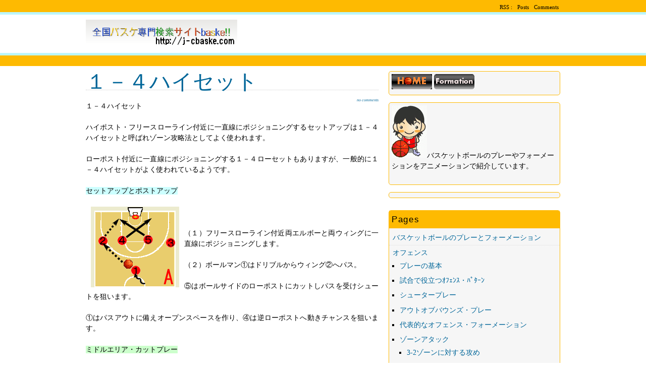

--- FILE ---
content_type: text/html; charset=UTF-8
request_url: https://j-cbaske.com/formation/offense/zoneattack/1-4highset
body_size: 7499
content:
<!DOCTYPE html>
<html lang="ja">
<head>
<title>
  １－４ハイセット&nbsp;|&nbsp;バスケットボールのフォーメーション</title>
<meta http-equiv="Content-Type" content="text/html; charset=UTF-8" />
<link rel="stylesheet" type="text/css" href="https://j-cbaske.com/formation/wp-content/themes/swift/style.css" media="screen" />  
<link rel="stylesheet" type="text/css" href="https://j-cbaske.com/formation/wp-content/uploads/swift_custom/custom-style.css" media="screen" />

<link rel="alternate" type="application/rss+xml" title="RSS 2.0" href="https://j-cbaske.com/formation/feed" />
<link rel="pingback" href="https://j-cbaske.com/formation/xmlrpc.php" />
<meta name='robots' content='max-image-preview:large' />
<link rel='dns-prefetch' href='//s.w.org' />
<link rel="alternate" type="application/rss+xml" title="バスケットボールのフォーメーション &raquo; フィード" href="https://j-cbaske.com/formation/feed" />
<link rel="alternate" type="application/rss+xml" title="バスケットボールのフォーメーション &raquo; コメントフィード" href="https://j-cbaske.com/formation/comments/feed" />
<link rel="alternate" type="application/rss+xml" title="バスケットボールのフォーメーション &raquo; １－４ハイセット のコメントのフィード" href="https://j-cbaske.com/formation/offense/zoneattack/1-4highset/feed" />
		<script type="text/javascript">
			window._wpemojiSettings = {"baseUrl":"https:\/\/s.w.org\/images\/core\/emoji\/13.1.0\/72x72\/","ext":".png","svgUrl":"https:\/\/s.w.org\/images\/core\/emoji\/13.1.0\/svg\/","svgExt":".svg","source":{"concatemoji":"https:\/\/j-cbaske.com\/formation\/wp-includes\/js\/wp-emoji-release.min.js?ver=5.8.12"}};
			!function(e,a,t){var n,r,o,i=a.createElement("canvas"),p=i.getContext&&i.getContext("2d");function s(e,t){var a=String.fromCharCode;p.clearRect(0,0,i.width,i.height),p.fillText(a.apply(this,e),0,0);e=i.toDataURL();return p.clearRect(0,0,i.width,i.height),p.fillText(a.apply(this,t),0,0),e===i.toDataURL()}function c(e){var t=a.createElement("script");t.src=e,t.defer=t.type="text/javascript",a.getElementsByTagName("head")[0].appendChild(t)}for(o=Array("flag","emoji"),t.supports={everything:!0,everythingExceptFlag:!0},r=0;r<o.length;r++)t.supports[o[r]]=function(e){if(!p||!p.fillText)return!1;switch(p.textBaseline="top",p.font="600 32px Arial",e){case"flag":return s([127987,65039,8205,9895,65039],[127987,65039,8203,9895,65039])?!1:!s([55356,56826,55356,56819],[55356,56826,8203,55356,56819])&&!s([55356,57332,56128,56423,56128,56418,56128,56421,56128,56430,56128,56423,56128,56447],[55356,57332,8203,56128,56423,8203,56128,56418,8203,56128,56421,8203,56128,56430,8203,56128,56423,8203,56128,56447]);case"emoji":return!s([10084,65039,8205,55357,56613],[10084,65039,8203,55357,56613])}return!1}(o[r]),t.supports.everything=t.supports.everything&&t.supports[o[r]],"flag"!==o[r]&&(t.supports.everythingExceptFlag=t.supports.everythingExceptFlag&&t.supports[o[r]]);t.supports.everythingExceptFlag=t.supports.everythingExceptFlag&&!t.supports.flag,t.DOMReady=!1,t.readyCallback=function(){t.DOMReady=!0},t.supports.everything||(n=function(){t.readyCallback()},a.addEventListener?(a.addEventListener("DOMContentLoaded",n,!1),e.addEventListener("load",n,!1)):(e.attachEvent("onload",n),a.attachEvent("onreadystatechange",function(){"complete"===a.readyState&&t.readyCallback()})),(n=t.source||{}).concatemoji?c(n.concatemoji):n.wpemoji&&n.twemoji&&(c(n.twemoji),c(n.wpemoji)))}(window,document,window._wpemojiSettings);
		</script>
		<style type="text/css">
img.wp-smiley,
img.emoji {
	display: inline !important;
	border: none !important;
	box-shadow: none !important;
	height: 1em !important;
	width: 1em !important;
	margin: 0 .07em !important;
	vertical-align: -0.1em !important;
	background: none !important;
	padding: 0 !important;
}
</style>
	<link rel='stylesheet' id='wp-block-library-css'  href='https://j-cbaske.com/formation/wp-includes/css/dist/block-library/style.min.css?ver=5.8.12' type='text/css' media='all' />
<script type='text/javascript' src='https://j-cbaske.com/formation/wp-includes/js/jquery/jquery.min.js?ver=3.6.0' id='jquery-core-js'></script>
<script type='text/javascript' src='https://j-cbaske.com/formation/wp-includes/js/jquery/jquery-migrate.min.js?ver=3.3.2' id='jquery-migrate-js'></script>
<link rel="https://api.w.org/" href="https://j-cbaske.com/formation/wp-json/" /><link rel="alternate" type="application/json" href="https://j-cbaske.com/formation/wp-json/wp/v2/pages/197" /><link rel="EditURI" type="application/rsd+xml" title="RSD" href="https://j-cbaske.com/formation/xmlrpc.php?rsd" />
<link rel="wlwmanifest" type="application/wlwmanifest+xml" href="https://j-cbaske.com/formation/wp-includes/wlwmanifest.xml" /> 
<link rel="canonical" href="https://j-cbaske.com/formation/offense/zoneattack/1-4highset" />
<link rel='shortlink' href='https://j-cbaske.com/formation/?p=197' />
<link rel="alternate" type="application/json+oembed" href="https://j-cbaske.com/formation/wp-json/oembed/1.0/embed?url=https%3A%2F%2Fj-cbaske.com%2Fformation%2Foffense%2Fzoneattack%2F1-4highset" />
<link rel="alternate" type="text/xml+oembed" href="https://j-cbaske.com/formation/wp-json/oembed/1.0/embed?url=https%3A%2F%2Fj-cbaske.com%2Fformation%2Foffense%2Fzoneattack%2F1-4highset&#038;format=xml" />
<script language="javascript" type="text/javascript" src="https://j-cbaske.com/formation/wp-content/uploads/swift_custom/swift-js-functions.js"></script>

<meta name="google-site-verification" content="h1dnLeTW9X82fxnIegAN0JxSaczJXpfMpj0NC_wj1os" /></head>
<body class="page-template-default page page-id-197 page-child parent-pageid-167">
<div id="top"></div>
<div id="nav1-container" class="clearfix">
	<div id="nav1" class="grid_960">
    <div class="navigation top"><ul>
<li class="page_item page-item-8 page_item_has_children current_page_ancestor"><a href="https://j-cbaske.com/formation/offense">オフェンス</a>
<ul class='children'>
	<li class="page_item page-item-139 page_item_has_children"><a href="https://j-cbaske.com/formation/offense/outofboundsplay">アウトオブバウンズ・プレー</a>
	<ul class='children'>
		<li class="page_item page-item-142 page_item_has_children"><a href="https://j-cbaske.com/formation/offense/outofboundsplay/baselineoutofboundsplay">ベースラインアウトオブバウンズプレー</a>
		<ul class='children'>
			<li class="page_item page-item-145"><a href="https://j-cbaske.com/formation/offense/outofboundsplay/baselineoutofboundsplay/2to3secondsbeforeplay">２～３秒前プレー</a></li>
			<li class="page_item page-item-148"><a href="https://j-cbaske.com/formation/offense/outofboundsplay/baselineoutofboundsplay/5secbeforeplay">５秒前プレー</a></li>
		</ul>
</li>
	</ul>
</li>
	<li class="page_item page-item-39 page_item_has_children"><a href="https://j-cbaske.com/formation/offense/shooterplay">シュータープレー</a>
	<ul class='children'>
		<li class="page_item page-item-112"><a href="https://j-cbaske.com/formation/offense/shooterplay/112-2">アウト・サイド・ポストマン・スタック・シューター・プレー</a></li>
		<li class="page_item page-item-134"><a href="https://j-cbaske.com/formation/offense/shooterplay/guardshooterplay">ガード・シューター・プレー</a></li>
		<li class="page_item page-item-124"><a href="https://j-cbaske.com/formation/offense/shooterplay/shooterplayandoption">シューター・プレーとオプションプレー</a></li>
		<li class="page_item page-item-129"><a href="https://j-cbaske.com/formation/offense/shooterplay/twomenshooterplay">ツーメン・シューター・プレー</a></li>
		<li class="page_item page-item-118"><a href="https://j-cbaske.com/formation/offense/shooterplay/lowpoststackshooterplay">ローポスト・スタック・シューター・プレー</a></li>
	</ul>
</li>
	<li class="page_item page-item-167 page_item_has_children current_page_ancestor current_page_parent"><a href="https://j-cbaske.com/formation/offense/zoneattack">ゾーンアタック</a>
	<ul class='children'>
		<li class="page_item page-item-200"><a href="https://j-cbaske.com/formation/offense/zoneattack/1-3-1zone">1-3-1ゾーンディフェンスに対する攻め</a></li>
		<li class="page_item page-item-186 page_item_has_children"><a href="https://j-cbaske.com/formation/offense/zoneattack/3-2zone">3-2ゾーンに対する攻め</a>
		<ul class='children'>
			<li class="page_item page-item-188"><a href="https://j-cbaske.com/formation/offense/zoneattack/3-2zone/3-2zone_shooterplay_1">3-2ゾーンに対するシュータープレー　その１</a></li>
		</ul>
</li>
		<li class="page_item page-item-194"><a href="https://j-cbaske.com/formation/offense/zoneattack/basic">ゾーン攻略の基本</a></li>
		<li class="page_item page-item-197 current_page_item"><a href="https://j-cbaske.com/formation/offense/zoneattack/1-4highset" aria-current="page">１－４ハイセット</a></li>
	</ul>
</li>
	<li class="page_item page-item-19 page_item_has_children"><a href="https://j-cbaske.com/formation/offense/19-2">プレーの基本</a>
	<ul class='children'>
		<li class="page_item page-item-33"><a href="https://j-cbaske.com/formation/offense/19-2/screen">スクリーン</a></li>
		<li class="page_item page-item-26"><a href="https://j-cbaske.com/formation/offense/19-2/meet">ボールのもらい方</a></li>
	</ul>
</li>
	<li class="page_item page-item-156 page_item_has_children"><a href="https://j-cbaske.com/formation/offense/famousoffenseformation">代表的なオフェンス・フォーメーション</a>
	<ul class='children'>
		<li class="page_item page-item-160"><a href="https://j-cbaske.com/formation/offense/famousoffenseformation/uclacut">UCLAカット</a></li>
		<li class="page_item page-item-164"><a href="https://j-cbaske.com/formation/offense/famousoffenseformation/triangleoffense">トライアングル・オフェンス</a></li>
	</ul>
</li>
	<li class="page_item page-item-37 page_item_has_children"><a href="https://j-cbaske.com/formation/offense/offense-patterns">試合で役立つｵﾌｪﾝｽ・ﾊﾟﾀｰﾝ</a>
	<ul class='children'>
		<li class="page_item page-item-44 page_item_has_children"><a href="https://j-cbaske.com/formation/offense/offense-patterns/pressure-release-play">プレッシャーリリースプレー</a>
		<ul class='children'>
			<li class="page_item page-item-60"><a href="https://j-cbaske.com/formation/offense/offense-patterns/pressure-release-play/wingmanpostmanpressurereleaseplay">ウィングマン/ポストマン・プレッシャー・リリース・プレー</a></li>
			<li class="page_item page-item-58"><a href="https://j-cbaske.com/formation/offense/offense-patterns/pressure-release-play/guardpressurereleaseplay">ガードプレッシャーリリースプレー</a></li>
			<li class="page_item page-item-47"><a href="https://j-cbaske.com/formation/offense/offense-patterns/pressure-release-play/release_early">プレッシャーリリースプレーからのアーリーオフェンス</a></li>
		</ul>
</li>
		<li class="page_item page-item-59 page_item_has_children"><a href="https://j-cbaske.com/formation/offense/offense-patterns/regular_pattern_play">レギュラー・パターン・プレー</a>
		<ul class='children'>
			<li class="page_item page-item-72"><a href="https://j-cbaske.com/formation/offense/offense-patterns/regular_pattern_play/wizardpatternplay">ウィザード・パターン・プレー</a></li>
			<li class="page_item page-item-68"><a href="https://j-cbaske.com/formation/offense/offense-patterns/regular_pattern_play/alloutfreeoffense">オールアウト・フリージング・オフェンス</a></li>
			<li class="page_item page-item-66"><a href="https://j-cbaske.com/formation/offense/offense-patterns/regular_pattern_play/cuttingplay_shooterplay">カッティング・プレーとシュータープレー</a></li>
			<li class="page_item page-item-62"><a href="https://j-cbaske.com/formation/offense/offense-patterns/regular_pattern_play/screenthescreenerpatternplay">スクリーン・ザ・スクリーナー・パターン・プレー</a></li>
			<li class="page_item page-item-70"><a href="https://j-cbaske.com/formation/offense/offense-patterns/regular_pattern_play/hipoststackshooterplay">ハイポスト・スタック・シューター・プレー</a></li>
			<li class="page_item page-item-74"><a href="https://j-cbaske.com/formation/offense/offense-patterns/regular_pattern_play/flexacttionplay">フレックス・アクション・プレー</a></li>
			<li class="page_item page-item-64"><a href="https://j-cbaske.com/formation/offense/offense-patterns/regular_pattern_play/boxset_hilowpostplay">ボックスセットからのハイ＆ローポスト・プレー</a></li>
		</ul>
</li>
	</ul>
</li>
</ul>
</li>
<li class="page_item page-item-298"><a href="https://j-cbaske.com/formation/site_contents">サイトコンテンツ</a></li>
<li class="page_item page-item-10 page_item_has_children"><a href="https://j-cbaske.com/formation/defense">ディフェンス</a>
<ul class='children'>
	<li class="page_item page-item-207"><a href="https://j-cbaske.com/formation/defense/zonedefense">ゾーンディフェンスの基本</a></li>
	<li class="page_item page-item-213"><a href="https://j-cbaske.com/formation/defense/zonepressdefense">ゾーンプレス・ディフェンスの基本</a></li>
	<li class="page_item page-item-216"><a href="https://j-cbaske.com/formation/defense/matchup2-3zone">マッチアップ2-3ゾーン</a></li>
</ul>
</li>
<li class="page_item page-item-7"><a href="https://j-cbaske.com/formation/">バスケットボールのプレーとフォーメーション</a></li>
</ul></div>
         	 <ul id="rss-links">
         <li class="text">RSS :</li>
						<li class="first"><a href="https://j-cbaske.com/formation/feed">Posts</a></li>
						<li><a href="https://j-cbaske.com/formation/comments/feed">Comments</a></li>
								</ul>     </div>
</div><!--/nav1-container-->

<div id="header-container">
	<div id="header" class="grid_960 clearfix">
    	<div class="grid_16">
        
			            <div id="logo" class="alignleft">
                <!--<a href="https://j-cbaske.com/formation" title="バスケットボールのプレーやフォーメーションをアニメーションを使い紹介しています。">-->
                <a href="http://j-cbaske.com" title="バスケットボールのプレーやフォーメーションをアニメーションを使い紹介しています。">
                <img src="https://j-cbaske.com/logo.png" alt="バスケットボールのフォーメーション"  /></a>
            </div><!--/logo-->
            
                                  
                                    <div id="header-ad" class="alignright">
            <script type="text/javascript" src="http://rot5.a8.net/jsa/14451795b11e728f611929d41f3bc098/93dd4de5cddba2c733c65f233097f05a.js"></script>            </div><!--/header-ad"-->
                        
            <div class="clear"></div>
        
        </div>
    </div><!--/header-->
</div><!--/header-container-->


<div id="nav2-container" class="clearfix">
	<div id="nav2" class="grid_960">
         <div class="nav-search"><font color="#feba01">.</font></div>     </div>
</div><!--/nav1-container-->




<!--Contains content area and sidebar, closing div in footer.php-->
<div id="main-container" class="grid_960 clearfix">
<div id="right-container">
<div id="content" class="grid_10">
    <div id="post-197" class="post-197 page type-page status-publish hentry">
    	<!-- Display the Title as a link to the Post's permalink. -->
 		<h1 class="post-title"><a href="https://j-cbaske.com/formation/offense/zoneattack/1-4highset" rel="bookmark" title="Permanent Link to １－４ハイセット">１－４ハイセット</a></h1>
        
        <span class="post-meta alignright"><a href="https://j-cbaske.com/formation/offense/zoneattack/1-4highset#commentlist">no comments</a></span>
    	<span class="border"></span>
        
    	<div class="entry">
		<p><script type="text/javascript"><!--
google_ad_client = "pub-6993187794619952";
/* 468x60, バナー作成済み 10/02/25 */
google_ad_slot = "0928688842";
google_ad_width = 468;
google_ad_height = 60;
//-->
</script>
<script type="text/javascript"
src="http://pagead2.googlesyndication.com/pagead/show_ads.js">
</script>
<script type="text/javascript"><!--
google_ad_client = "ca-pub-6993187794619952";
/* リンクユニット468×15 */
google_ad_slot = "4719589069";
google_ad_width = 468;
google_ad_height = 15;
//-->
</script>
<script type="text/javascript"
src="http://pagead2.googlesyndication.com/pagead/show_ads.js">
</script></p>   		<p>１－４ハイセット</p>
<p>ハイポスト・フリースローライン付近に一直線にポジショニングするセットアップは１－４ハイセットと呼ばれゾーン攻略法としてよく使われます。</p>
<p>ローポスト付近に一直線にポジショニングする１－４ローセットもありますが、一般的に１－４ハイセットがよく使われているようです。</p>
<p><span style="background-color: #ccffff">セットアップとポストアップ</span></p>
<p>&nbsp;<img alt="1-4ハイセット　ゾーン攻略" align="left" src="/formationsozai/formationline/zoneattack/1-4highset/1-4highseta.png" /></p>
<p>（１）フリースローライン付近両エルボーと両ウィングに一直線にポジショニングします。</p>
<p>（２）ボールマン①はドリブルからウィング②へパス。</p>
<p>⑤はボールサイドのローポストにカットしパスを受けシュートを狙います。</p>
<p>①はパスアウトに備えオープンスペースを作り、④は逆ローポストへ動きチャンスを狙います。</p>
<p><span style="background-color: #ccffcc">ミドルエリア・カットプレー</span></p>
<p><img alt="1-4ハイセット　ゾーン攻略" align="left" src="/formationsozai/formationline/zoneattack/1-4highset/1-4highsetb.png" /></p>
<p>&nbsp;（１）⑤へパスが入らない場合には、ハイポストエリアに③がカッティングしてパスを受けシュートを狙います。</p>
<p>⑤とのハイ・ロープレーを狙うのも有効です。</p>
<p>（２）②はパスした後コーナーに動き、パスアウトからのシュートを狙います。</p>
<p>&nbsp;</p>
<p>&nbsp;</p>
<p><span style="background-color: #ffff99">オプション・プレー</span></p>
<p><img alt="1-4ハイセット　ゾーン攻略" align="left" src="/formationsozai/formationline/zoneattack/1-4highset/1-4highsetc.png" /></p>
<p>&nbsp;（１）⑤へのパスが入らない場合には、⑤は④にスクリーンを掛け、④は逆サイドのローポストでパスを受けシュートを狙います。</p>
<p>&nbsp;</p>
<p>&nbsp;</p>
<p>&nbsp;</p>
<p>&nbsp;</p>
<p>&nbsp;<a target="_blank" href="/formationsozai/formationanime/zoneattack/1-4highset/1-4highset.html"><img alt="１－４ハイセット　アニメ" align="left" src="/formationsozai/small/animesmall.gif" /></a></p>
<p>&larr;左の画像クリックでアニメーションを再生します。</p>
        <div class="clear"></div>
                
<script type="text/javascript"><!--
google_ad_client = "ca-pub-6993187794619952";
/* リンクユニット468×15 */
google_ad_slot = "4719589069";
google_ad_width = 468;
google_ad_height = 15;
//-->
</script>
<script type="text/javascript"
src="http://pagead2.googlesyndication.com/pagead/show_ads.js">
</script>
<br /><br />
<script type="text/javascript"><!--
google_ad_client = "pub-6993187794619952";
/* 336x280, 作成済み 11/09/08 */
google_ad_slot = "0328121873";
google_ad_width = 336;
google_ad_height = 280;
//-->
</script>
<script type="text/javascript"
src="http://pagead2.googlesyndication.com/pagead/show_ads.js">
</script> 		</div>
    </div>
    <!-- Calling comments template -->
    	
			<div id="comments">


	<p class="nocomments"></p>



</div><!-- #comments -->
	<!-- <rdf:RDF xmlns:rdf="http://www.w3.org/1999/02/22-rdf-syntax-ns#"
			xmlns:dc="http://purl.org/dc/elements/1.1/"
			xmlns:trackback="http://madskills.com/public/xml/rss/module/trackback/">
		<rdf:Description rdf:about="https://j-cbaske.com/formation/offense/zoneattack/1-4highset"
    dc:identifier="https://j-cbaske.com/formation/offense/zoneattack/1-4highset"
    dc:title="１－４ハイセット"
    trackback:ping="https://j-cbaske.com/formation/offense/zoneattack/1-4highset/trackback" />
</rdf:RDF> -->
    <!-- Stop The Loop (but note the "else:" - see next line). -->
 	</div><!--/content-->
</div><!--/right container-->
<div id="sb-container">
	<div class="wide-sidebar">
	<div id="text-5" class="block widget widget_text">			<div class="textwidget"><a href="/">
<Img Src="/sozai/bashpsozai/button/home.gif
" Border="0" title="バスケ専門検索サイトHOME"></a>
<a href="/formation">
<Img Src="/sozai/bashpsozai/button/formation.gif
" Border="0" title="バスケットボールのプレーとフォーメーションTOP"></a><br />
<div id="google_translate_element"></div><script>
function googleTranslateElementInit() {
  new google.translate.TranslateElement({
    pageLanguage: 'ja',
    layout: google.translate.TranslateElement.InlineLayout.HORIZONTAL
  }, 'google_translate_element');
}
</script><script src="//translate.google.com/translate_a/element.js?cb=googleTranslateElementInit"></script></div>
		</div><div id="text-3" class="block widget widget_text">			<div class="textwidget"><img src="/sozai/bassozai/childwithballfinal2.png" alt="バスケ キャラ画像">バスケットボールのプレーやフォーメーションをアニメーションで紹介しています。<br />
<br /></div>
		</div><div id="text-4" class="block widget widget_text">			<div class="textwidget"><center><script type="text/javascript"><!--
google_ad_client = "ca-pub-6993187794619952";
/* 背景グレー300×250 */
google_ad_slot = "5711901774";
google_ad_width = 300;
google_ad_height = 250;
//-->
</script>
<script type="text/javascript"
src="http://pagead2.googlesyndication.com/pagead/show_ads.js">
</script></center></div>
		</div>    </div> 

    <div id="sb1"></div>
    <div id="sb2"></div>
    
    <div class="clear"></div>
    <div class="wide-sidebar"><div id="flexipages-2" class="block widget widget_pages widget_flexipages flexipages_widget"><h4 class="widget-title">Pages</h4>
<ul>
	<li class="page_item page-item-7"><a href="https://j-cbaske.com/formation/" title="バスケットボールのプレーとフォーメーション">バスケットボールのプレーとフォーメーション</a></li>
	<li class="page_item page-item-8 current_page_ancestor"><a href="https://j-cbaske.com/formation/offense" title="オフェンス">オフェンス</a>	<ul class="children">
		<li class="page_item page-item-19"><a href="https://j-cbaske.com/formation/offense/19-2" title="プレーの基本">プレーの基本</a></li>
		<li class="page_item page-item-37"><a href="https://j-cbaske.com/formation/offense/offense-patterns" title="試合で役立つｵﾌｪﾝｽ・ﾊﾟﾀｰﾝ">試合で役立つｵﾌｪﾝｽ・ﾊﾟﾀｰﾝ</a></li>
		<li class="page_item page-item-39"><a href="https://j-cbaske.com/formation/offense/shooterplay" title="シュータープレー">シュータープレー</a></li>
		<li class="page_item page-item-139"><a href="https://j-cbaske.com/formation/offense/outofboundsplay" title="アウトオブバウンズ・プレー">アウトオブバウンズ・プレー</a></li>
		<li class="page_item page-item-156"><a href="https://j-cbaske.com/formation/offense/famousoffenseformation" title="代表的なオフェンス・フォーメーション">代表的なオフェンス・フォーメーション</a></li>
		<li class="page_item page-item-167 current_page_ancestor current_page_parent"><a href="https://j-cbaske.com/formation/offense/zoneattack" title="ゾーンアタック">ゾーンアタック</a>		<ul class="children">
			<li class="page_item page-item-186"><a href="https://j-cbaske.com/formation/offense/zoneattack/3-2zone" title="3-2ゾーンに対する攻め">3-2ゾーンに対する攻め</a></li>
			<li class="page_item page-item-194"><a href="https://j-cbaske.com/formation/offense/zoneattack/basic" title="ゾーン攻略の基本 ">ゾーン攻略の基本 </a></li>
			<li class="page_item page-item-197 current_page_item"><a href="https://j-cbaske.com/formation/offense/zoneattack/1-4highset" title="１－４ハイセット">１－４ハイセット</a></li>
			<li class="page_item page-item-200"><a href="https://j-cbaske.com/formation/offense/zoneattack/1-3-1zone" title="1-3-1ゾーンディフェンスに対する攻め">1-3-1ゾーンディフェンスに対する攻め</a></li>
		</ul></li>
	</ul></li>
	<li class="page_item page-item-10"><a href="https://j-cbaske.com/formation/defense" title="ディフェンス">ディフェンス</a></li>
</ul></div><div id="nav_menu-3" class="block widget widget_nav_menu"><h4 class="widget-title">サイトコンテンツ</h4><div class="menu-%e3%82%b5%e3%82%a4%e3%83%88%e3%82%b3%e3%83%b3%e3%83%86%e3%83%b3%e3%83%84-container"><ul id="menu-%e3%82%b5%e3%82%a4%e3%83%88%e3%82%b3%e3%83%b3%e3%83%86%e3%83%b3%e3%83%84" class="menu"><li id="menu-item-48" class="menu-item menu-item-type-custom menu-item-object-custom menu-item-48"><a href="/">HOME</a></li>
<li id="menu-item-49" class="menu-item menu-item-type-custom menu-item-object-custom menu-item-49"><a href="/archives/category/post">ニュース・コラム・トピックス</a></li>
<li id="menu-item-50" class="menu-item menu-item-type-custom menu-item-object-custom menu-item-50"><a href="/news">バスケニュースRSS</a></li>
<li id="menu-item-56" class="menu-item menu-item-type-custom menu-item-object-custom menu-item-56"><a href="/baswiki/">バスケWeb辞典</a></li>
<li id="menu-item-355" class="menu-item menu-item-type-custom menu-item-object-custom menu-item-355"><a href="/stats">BリーグDATA</a></li>
<li id="menu-item-317" class="menu-item menu-item-type-custom menu-item-object-custom menu-item-317"><a href="/db">選手名鑑</a></li>
<li id="menu-item-52" class="menu-item menu-item-type-custom menu-item-object-custom menu-item-52"><a href="/rule">初心者にも解り易いバスケのルール</a></li>
<li id="menu-item-53" class="menu-item menu-item-type-custom menu-item-object-custom menu-item-53"><a href="/formation">プレーとフォーメーション</a></li>
</ul></div></div><div id="text-6" class="block widget widget_text">			<div class="textwidget"><script type="text/javascript"><!--
google_ad_client = "ca-pub-6993187794619952";
/* リンクユニット200×90 */
google_ad_slot = "0761920902";
google_ad_width = 200;
google_ad_height = 90;
//-->
</script>
<script type="text/javascript"
src="http://pagead2.googlesyndication.com/pagead/show_ads.js">
</script></div>
		</div></div>
</div>


<!--End of main-container started in header.php-->
</div><!--/main-container-->

<div id="footer-container">
	<div  class="grid_960 clearfix">	
		<div id="footer" class="grid_16 alpha">

            <div class="grid_4 footer-widgets alpha">
            <div id="block-2" class="block widget widget_block"><p><a href="/">全国バスケ専門検索サイト</a><br>
<a href="/archives/category/post">ニュース・コラム・トピックス</a><br>
<a href="/news">バスケニュースRSS</a><br>
<a href="/baswiki/">バスケWeb辞典</a><br>
<a href="https://jbaske.com/db/">選手名鑑</a><br>
<a href="/stats">BリーグDATA</a><br>
<a href="/wjbl">WJBL</a><br>
<a href="/3x3">3x3</a><br>
<a href="/rule">初心者にも解り易いバスケのルール</a><br>
<a href="/formation">プレーとフォーメーション</a>
</p></div>            </div><!--End of footer-1 -->
    
            <div class="grid_4 footer-widgets">
                        </div><!--End of footer-2 -->

            <div class="grid_4 footer-widgets">
                        </div><!--End of footer-3 -->
        
            <div class="grid_4 footer-widgets omega">
                        </div><!--End of footer-4 -->
    
		</div><!--/footer-->
	</div><!--/grid_960-->
	<div class="clear"></div>
</div><!--/footer-container-->

<div id="copyright-container">
<div id="copyright">
       <span class="alignleft">
       
       
    </span>
    
        <span class="alignright">Theme SWIFT by <a href="https://swiftthemes.com/"><strong>Satish Gandham</strong></a>, a product of <a href="https://swiftthemes.com"><strong>SwiftThemes.Com</strong></a></span>
        
    <div class="clear"></div>
<span class="alignleft">Copyright &copy; 2011&nbsp;<a href="https://j-cbaske.com/formation/">バスケットボールのフォーメーション</a> |<Img Src="https://j-cbaske.com/sozai/bashpsozai/name.jpg" Border="0" Width="92" Height="15"><a href="https://j-cbaske.com/formation/wp-login.php">|</a></span>  
<span class="alignright"><a href="#top" id="backtotop">[Back to top &uarr; ]</a></span>
    <div class="clear"></div>
</div><!--copyright-container-->
</div><!--/copyright -->

<script type='text/javascript' src='https://j-cbaske.com/formation/wp-includes/js/jquery/ui/core.min.js?ver=1.12.1' id='jquery-ui-core-js'></script>
<script type='text/javascript' src='https://j-cbaske.com/formation/wp-includes/js/jquery/ui/tabs.min.js?ver=1.12.1' id='jquery-ui-tabs-js'></script>
<script type='text/javascript' src='https://j-cbaske.com/formation/wp-includes/js/wp-embed.min.js?ver=5.8.12' id='wp-embed-js'></script>
<script type="text/javascript">
jQuery("a#backtotop").click(function() {
  jQuery("html,body").animate({scrollTop: "0px"}, "slow");

});
</script>
<!-- 30 queries. 0.495 seconds. -->
</body>
</html>

--- FILE ---
content_type: text/css
request_url: https://j-cbaske.com/formation/wp-content/themes/swift/style.css
body_size: 9479
content:
@charset "utf-8";
/*   
Theme Name: SWIFT
Theme URI: http://swiftthemes.com/
Description: SWIFT, as the name says, is the fastest loading, SEO optimized, AdSense ready, server friendly WordPress theme. It features Magazine layout,two different header styles, tabbed interface, two different featured post sliders, 6 custom widgets. Bundled with lot of options to build your own unique, professional and browser-safe WordPress Theme.WordPress 3.0 ready with three menu locations and custom post types.SWIFT is the perfect choice for those who need a powerful and customizable theme. You can easily move your options from development server to live server with the built in import/export options function, a feature unique to SWIFT.Valid CSS3 & HTML.SWIFT has a active user community to help you with support queries.
Author: Satish Gandham
Author URI: http://TechBU.com
Version: 5.62
Tags:blue, brown, white, orange, light, custom-colors, custom-header, theme-options, fixed-width, two-columns, three-columns, left-sidebar, right-sidebar, threaded-comments, sticky-post
License: GNU General Public License v2.0
License URI: http://www.gnu.org/licenses/gpl-2.0.html

*/
/*======= STRUCTURE ======================================================

	Page width: 	960px
	Content Width: 	580/640px 
	Sidebar Width:	340/280px, 160 in 3 coloumn layout.
	
  ------- INDEX ----------------------------------------------------------

  	$__CSS RESET	Resets all browser styles
	$__CUSTOM STYLES 	Custom styling of the elements reset above
	$__SWIFT MINIMIZED GRID		Grid adapted from 960.gs grid system
	$__HEADER	Logo and blog name positioning
	$__SLIDER	Featured post slider styling
	$__TABS		Tabs widget, called tabber by swiftler's
	$__MAGAZINE BOXES	
	$__POPULAR POSTS	Popular posts styling on home page
	$__POST STYLES	Styling of all generic elements the come in posts
	$__RELATED POSTS AND AUTHOR INFO BOX
	$__SIDEBAR AND FOOTER WIDGETS
	$__COMMENT'S TEMPLATE STYLING
	$__COPYRIGHT
	$__MISC
	$__GENERIC CLASSES
	$__HACKS	Some browser hacks
	$__PRINT STYLES
============================================================== END ======*/

/*------------------- CSS RESET -----------------------------------------*/

html{color:#000;background:#FFF;}body,div,dl,dt,dd,ul,ol,li,h1,h2,h3,h4,h5,h6,pre,code,form,fieldset,legend,input,button,textarea,p,blockquote,th,td{margin:0;padding:0;}table{border-collapse:collapse;border-spacing:0;}fieldset,img{border:0;}address,caption,cite,code,dfn,em,strong,th,var,optgroup{font-style:inherit;font-weight:inherit;}del,ins{text-decoration:none;}li{list-style:none;}caption,th{text-align:left;}h1,h2,h3,h4,h5,h6{font-size:100%;font-weight:normal;}q:before,q:after{content:'';}abbr,acronym{border:0;font-variant:normal;}sup{vertical-align:baseline;}sub{vertical-align:baseline;}legend{color:#000;}input,button,textarea,select,optgroup,option{font-family:inherit;font-size:inherit;font-style:inherit;font-weight:inherit;}input,button,textarea,select{font-size:100%;}

/*------------------- CUSTOM STYLING ------------------------------------*/
body {font-size: 75%;}
body{font:14px/1.5em Georgia, serif;background: #fff;color:#333;-webkit-font-smoothing: antialiased; }
a{color:#069}
a:hover{color:#F60}
h1,h2,h3,h4,h5,h6,.nivo-caption{font-family:"Lucida Grande", "Lucida Sans Unicode", Arial, Verdana, sans-serif;line-height:1.5em;}

/* Donot modify this section, margin and line height are 
   specifically choosen to maintain vertical rhythm     */
h1{font-size:3.00em; margin-bottom:0.50em;line-height:1.00em}
h2{font-size:2.00em; margin-bottom:0.75em;line-height:1.50em}
h3{font-size:1.50em; margin-bottom:1.00em;line-height:1.00em}
h4{font-size:1.00em; margin-bottom:1.50em;line-height:1.50em} 
h5{font-size:1.00em; margin-bottom:1.50em;line-height:1.50em}
h6{font-size:1.00em; margin-bottom:1.50em;line-height:1.50em}
h4,h5,h6{font-weight:bold}

p,pre,code,address{margin:0  0 1.5em}

b,strong{font-weight:bold}
i,em{font-style:italic}
em stong,strong em{font-weight:bold;font-style:italic}
s,strike,del{text-decoration:line-through}
ins{text-decoration:underline}

address{font-family:"Courier New", Courier, monospace;}
pre{font-family:"Courier New", Courier, monospace;}

fieldset{border:solid 1px #CCC}
legend{padding:.5em; border:solid 1px #CCC; margin-left:1em;}

/*------------------- SWIFT MINIMIZED GRID ------------------------------*/

.grid_1,.grid_2,.grid_3,.grid_4,.grid_5,.grid_6,.grid_7,.grid_8,.grid_9,.grid_10,.grid_11,.grid_12,.grid_13,.grid_14,.grid_15,.grid_16 {display: inline;float: left;margin-left: 10px;margin-right: 10px;}
.grid_1  {width:  40px;}
.grid_2  {width: 100px;}
.grid_3  {width: 160px;}
.grid_4  {width: 220px;}
.grid_5  {width: 280px;}
.grid_6  {width: 340px;}
.grid_7  {width: 400px;}
.grid_8  {width: 460px;}
.grid_9  {width: 520px;}
.grid_10 {width: 580px;}
.grid_11 {width: 640px;}
.grid_12 {width: 700px;}
.grid_13 {width: 760px;}
.grid_14 {width: 820px;}
.grid_15 {width: 880px;}
.grid_16 {width: 940px;}

/*------------------- LAYOUT ------------------------------*/

	.grid_960{margin:0 auto;width: 960px;}
	#main-container{padding-top:10px}
	#content {margin:0 10px;}
	.wide-sidebar {width:340px;margin:0 10px;_width:332px;}
	#sb1,#sb2{width:160px;_width:154px; margin:0 10px 10px;}
	#footer{background:#005078; padding:1em 10px}
	.footer-widgets {width:220px; margin:0 10px;display: inline;float: left;}
	#related-posts,
	#sb-container,#sb1,#sb2,
	.footer-widgets {display: inline;float: left;}
	.alpha {margin-left: 0;}
	.omega {margin-right: 0;}
	
/*------------------- HEADER --------------------------------------------*/

	#header{padding:10px 0;}
	h1.blogname a,h2.blogname a{
		margin-bottom:0;
		text-decoration:none;color:#069;
		font-family:Georgia, "Times New Roman", Times, serif;}	
	
	h1.blogname,h2.blogname {font-size:4em;line-height:.7em;margin:.3em 0;}
	
	h2.blog-title{
		font-size:1em;line-height:1em;
		color:#000;padding-bottom:.5em;}

	/*Header Ad*/
	#header-ad{margin-top:1.6em}
	/*Search Box*/
	#nav-search{float:right;margin:.1em 10px .1em}
	#navsearch{padding:.1em 22px .2em .2em; font-size:.9em;width:13em; height:1.6em; font-style:italic; color:#444;border:solid 1px #CCC;			
			   background:#FFF url(images/search.png) no-repeat right;
			   -moz-border-radius: 3px;
			   -webkit-border-radius: 3px;
			   border-radius: 3px;}
	#nav-ad-container{background:#F6F6F6; padding:8px 0}

/*------------------- SLIDER (Lite) --------------------------------------------*/

	#jFlowSlide{background:#d7e5ed; width:580px}
	#myController {padding:2px 0;background:#43a0d5;margin-bottom:10px;}
	#myController span.jFlowSelected {background:#3ab7ff;margin-right:0px;}
	
	.slide-wrapper{padding:10px 5px;}
	.slide-thumbnail{float:left;padding:.4em 1em 1em 0}
	.slide-thumbnail img{max-width:300px;}
	.slide-details{ margin-left:10px;}
	.slide-details h2{font-size:2em; margin:.25em 0 .5em}
	.slide-details h2 a{text-decoration:none}
	.slide-details .description{margin-top:10px;}
	
	.jFlowControl,
	.jFlowPrev,
	.jFlowNext{color:#FFF; cursor:pointer; padding-left:5px; padding-right:5px; padding-top:2px; padding-bottom:2px;}
	
	.jFlowControl:hover,
	.jFlowPrev:hover,
	.jFlowNext:hover{background: #43A0D5;}

/*------------------- The Nivo Slider styles --------------------------------------------*/
	#slider-wrapper{background:#f6f6f6; border:solid 1px #eee;padding:1px;margin-bottom:10px;}
	.nivoSlider {position:relative;overflow:hidden}
	.nivoSlider img {position:absolute;top:0px;left:0px;}
	/* If an image is wrapped in a link */
	.nivoSlider a.nivo-imageLink {
		position:absolute;top:0px;left:0px;
		width:100%;height:100%;
		border:0;padding:0;margin:0;z-index:60;display:none;}
	/* The slices in the Slider */
	.nivo-slice {display:block;position:absolute;z-index:50;height:100%;}
	/* Caption styles */
	.nivo-caption {
		position:absolute;left:0px;bottom:0px;padding:10px 5px;
		background:#000;color:#fff;
		opacity:0.6; /* Overridden by captionOpacity setting */
		width:566px;z-index:89;font-size:1.8em; line-height:1.2em;letter-spacing:2px; font-weight:lighter;}
	.nivo-caption p {margin:0;}
	.nivo-caption p span p{font-size:.4em;letter-spacing:0px;margin-top:.5em; line-height:1.4em;}
	/* Direction nav styles (e.g. Next & Prev) */
	.nivo-directionNav a {position:absolute;top:45%;z-index:99;cursor:pointer;}
	.nivo-prevNav {left:0px;}
	.nivo-nextNav {right:0px;}
	/* Control nav styles (e.g. 1,2,3...) */
	.nivo-controlNav a {position:relative;z-index:99;cursor:pointer;top:6px}
	.nivo-controlNav a.active {font-weight:bold;}
	#slider {position:relative;background:url(images/loading.gif) no-repeat 50% 50%;}
	.nivoSlider {background:#202834 url(images/loading.gif) no-repeat 50% 50%;
	}
	.nivo-directionNav a {display:block;width:30px;height:30px;
		background:url(images/arrows.png) no-repeat;
		text-indent:-9999px;border:0;}
	a.nivo-nextNav {background-position:-30px 0;right:15px;}
	a.nivo-prevNav {left:15px;}
	#slider div.nivo-controlNav{float:right;margin-top:3px;}
	#slider .nivo-controlNav a {
		display:block;width:10px;height:10px;borderk: solid #BBB 1px;
		margin:0 2px 2px 0;padding:3px 3px 11px 8px;
		float:left;background:#EEE; color:#000; opacity:0.6;			
			-moz-border-radius: 3px;
			-webkit-border-radius: 3px;
			border-radius: 3px;}
	#slider .nivo-controlNav a.active{opacity:1;padding:7px 3px 11px 8px;position:relative;top:2px}
	#slider img{width:576px}

/*------------------- TABS (WIDGET) --------------------------------------------*/

	.tabbed_content {background-color: #d7e5ed; margin-bottom:1em;}
	.tabs {position: relative;background:#43a0d5;}
	.tabs .tab_item {
		display: block;float: left;padding:8px 10px;color: #ffffff;text-align: center;
		z-index: 200;position: relative;cursor: pointer;}
	.tabs .tab_item:hover,.tabs .tab_item:active{background:red}
	.tabbed_content .slide_content {overflow: hidden;padding:10px;position: relative;}
	.tabslider {width: 5000px;}
	.tabslider ul {float: left;margin: 0px;padding: 0px;width:320px;margin-right:40px;}
	.tabslider a {color: #069;text-decoration: none;}
	.tabslider a:hover {color: #f60;}
	.tabslider ul li {padding-bottom: 7px;}
	.tabs .moving_bg {display:none;}
/*------------------- THUMBNAILS & MAGAZINE BOXES ------------------------------------*/
	.blog-thumb{float:left;padding:3px;border:solid 1px #EEE!important; margin-right:10px}
	.mag-box{ width:170px; float:left; display:inline; margin:0 5px 1em; background:#F7F7F7;
			  position:relative;word-wrap: break-word;padding:8px;
			-moz-border-radius: 5px;
			-webkit-border-radius: 5px;
			border-radius: 5px;			}
	.mag-box img{width:170px}		
	.mag-box h2.post-title{font-size:1.8em}
	.m-right{margin-right:0}
	.mag-box span.catname{background:#000; position:absolute; top:32px; left:0; padding:3px 5px 3px 13px;
		-moz-opacity:0.7;
		-khtml-opacity: 0.7;
		opacity: 0.7; display:none;}
	.mag-box span.mag-author{background:yellow; position:absolute; top:96px; right:0; padding:3px 13px 3px 5px ; font-size:.8em;
		-moz-opacity:0.8;
		-khtml-opacity: 0.8;
		opacity: 0.8;display:none}
			
	span.catname a{color:#FFF;font-weight:normal; text-decoration:none}
	.mag-box:hover span.catname,.mag-box:hover span.mag-author{display:inherit}
	.mag-meta{margin:.5em -8px -8px; background:#EEE;color:#666; padding:.5em;
			-moz-border-radius-bottomleft: 5px;
            -moz-border-radius-bottomright: 5px;
            -webkit-border-bottom-right-radius: 5px;
            -webkit-border-bottom-left-radius: 5px}
	a.read-more {float:right; background:#CCC;padding:.2em .5em;color:#FFF; text-decoration:none}
	a.read-more:hover {background:#0283c4;}
	.read-more{padding:.5em}
	a.comment-count{padding:2px 12px}
	
	
	.mag2-box{ width:284px;float:left; display:inline; margin:0 6px 12px;position:relative;word-wrap: break-word;min-height:100px;			
			-moz-border-radius:5px;
			-webkit-border-radius:5px;
			border-radius:5px;
			padding:10px 10px 0;background:#EEE;}
	.mag2-box img{width:284px;border:solid 0px;
	-moz-border-radius:5px;
			-webkit-border-radius:5px;
			border-radius:5px;}
	.mag2-box span.catname{background:#000; position:absolute; top:32px; left:0; padding:3px 5px 3px 13px;
		-moz-opacity:0.7;
		-khtml-opacity: 0.7;
		opacity: 0.7; display:none;}
	.mag2-box span.mag2-author{background:yellow; position:absolute; top:96px; right:0; padding:3px 13px 3px 5px ; font-size:.8em;
		-moz-opacity:0.7;
		-khtml-opacity: 0.7;
		opacity: 0.7;display:none}
		
	.mag2-box span.mag2-author a{font-size:1.5em; text-decoration:none}	
	.mag2-box:hover span.catname,.mag2-box:hover span.mag2-author{display:inline;z-index:1}
	.mag2-content{padding:0 0px 5px;overflow:hidden;}
	.mag2-content h2.post-title{font-size:18px;line-height:1.2em}
	.mag2-content h2.post-title a{color:#222}
	.mag2-meta{margin:0 -10px;color:#999;padding:5px 10px 0}
	.m-right{margin-right:0}
	
	.mag3-box{background:#EEE;margin-bottom:20px; height:340px}
	.mag3-content h2.post-title{font-size:18px;line-height:1.2em; margin-bottom:.8em}
	.mag3-content h2.post-title a{color:#069}
	.mag3-content{padding:0 5px 10px}
	.mag3-box li{margin-bottom:5px;min-height:30px;}
	.mag3-box li a{text-decoration:none;}

	.custom-homepage-thumbnail{float:left;padding:3px; background:#FFF; margin-right:5px; width:24px; height:24px; margin-top:-.3em}
	.recent-posts{font-size:32px;display:block;margin:.5em 0 .5em -10px ;padding-left:10px;border-bottom:solid 2px;line-height:20px;}
	h3.post-title{padding-top:8px}
	.entry2{margin-bottom:1em}
	.entry2 .blog-thumb{width:67px;height:45px}
/*------------------- POPULAR POSTS (Home Page) -------------------------*/
	img.popular-posts-home {width:210px}
	#popular-posts-home{background:#f2f2f2;}
	#popular-posts-home h2{font-size:1.8em; margin:.5em 0}
	#popular-posts-home li{margin-bottom:1em; border-bottom:dotted 1px #CCC;padding:0 5px 1em;word-wrap: break-word;}
	img.pop-thumb{margin:0 -5px;}
	.pop-catname{ position:relative; float:right;top:-94px;right:-5px; background:#000;padding:3px 5px ; font-size:1.2em;
		-moz-opacity:0.7;
		-khtml-opacity: 0.7;
		opacity: 0.7;}
	.pop-catname a{color:#FFF;font-weight:normal; text-decoration:none}

/*------------------- POST STYLES ---------------------------------------*/

	h2.post-title{margin:0 0 -.2em 0;line-height:1.2em; font-size:3em;word-wrap: break-word} /*Home page posts title*/
	h1.post-title{margin:0; line-height:1em; font-size:3em;word-wrap: break-word}/*single page posts title*/
	.post-title a{font-weight:normal;text-decoration:none; color:#069; }
	
	.post-meta{color:#AAA;font-size:.6em; margin:.5em 0; font-style:italic}
	.post-meta a{text-decoration:none}
	span.uppercase{font-style:normal; text-transform:uppercase;}
	
	.border{display:block; border-bottom:dotted 1px #CCC; margin-top:-.4em}

	.entry{margin:1em 0;word-wrap: break-word;}
	.entry img.mag-thumb{float:left;padding:.2em; background:#EEE; margin:0 1em .5em 0;}
        .entry img.blog-thumb{padding:5px;margin-right:10px;border:solid 1px #f6f6f6}
	
	.entry p{text-align:justify}
	
	.entry blockquote{
		font-size:1.2em;line-height:1.25em; font-style:italic; background:url(images/blockquote-bg.png) no-repeat 5px 1.2533em; margin-bottom:1.25em;padding:1.2333em 1em .0167em 45px; width:85%;-moz-border-radius:10px;
			-webkit-border-radius:10px;
			border-radius:10px;}
	.entry blockquote p{margin-bottom:1.25em}
	
	/* List styles*/
	.entry ul li{list-style:square;}
	.entry ol li{list-style:decimal;}
	.entry li{margin:0 0 1.5em 3em;}

	/* Table styling*/
	.entry td,.entry th{padding:.2em .5em;border:solid 1px #CCC}
	.entry th{background:#DDD; font-weight:bold;}
	.entry td{background:#EEE; }
	.entry table{border:solid 1px #CCC}
	
	/* Post image styling */
	.wp-caption{background-color:#EEEEEE;border:1px solid #DDDDDD;padding:5px 0;text-align:center; margin:0 10px 1.5em}
	.wp-caption-text {margin:auto;text-align:center!important;font-size:.9em;padding:.4em 1em}
	.gallery-caption{}
	.gallery img{padding:10px!important;border:none;background:#f1f1f1}
	.entry .wp-caption img {padding:0}
	.wp-caption-dd {font-size: .9em;padding: 0 4px 5px;}	
	.entry img{padding:0 10px .5em}
	.entry .wp-smiley{padding:0 .2em; background:none;}

	/*Attachments template styling*/
	.entry-attachment img{padding:8px;background:#f6f6f6;border:solid 1px #DDD; margin-bottom:1em;}
	.entry-caption p{font-size:1.2em;margin:0; padding:0 1em .4em;}
	
	/* Pagination styling for posts with multiple page */
	.page-navigation p{margin:0; text-align:center}
	.page-navigation a{padding:.3em .55em; background:#f2f2f2; border:solid 1px #DDD;margin:0 .2em;text-decoration:none; font-weight:bold;
			-moz-border-radius:3px;
			-webkit-border-radius:3px;
			border-radius:3px;}
	.page-navigation a:hover{padding:1em .55em .3em;}
	
	/* Archives and Error page Styling */
	h2.archive-title{display:block; background:#CCC; margin:0 -10px; padding:10px 10px; margin-bottom:.3em; font-weight:bold;}
	h2.archive-title span.normal{font-weight:normal; color:#666}
	h3.ep-listing{font-size:1.5em; margin-bottom:-.1em}
	h4.ep-listing{font-size:1em; margin-bottom:-.1em}
	h3.ep-listing a,h4.ep-listing a{text-decoration:none}
	.error h4{margin-bottom:.2em}
	.error span.post-meta{font-size:.8em}
	.error ol li{list-style:decimal; margin:.5em 0 .5em 1.5em;}

	/* Readmore button for blog layou t*/
	.entry a.read-more {margin-top:-1.2em}
	
	/* Author GRAVATAR in authors template */
	#authorTempaAvatar img.avatar{float:left; background:#F6F6F6;padding:.5em;margin:0 1em 1em 0;}

	/* page nav styling */
	.wp-pagenavi{margin:2em auto; text-align:center}
	.wp-pagenavi .pages{display:none;}
	.wp-pagenavi a,
	.wp-pagenavi .current{background:#069; color:#FFF; margin-right:.6em;text-decoration:none;font-size:18px;font-style:italic;line-height:0;
							text-align:center;padding:12px 18px 12px;
							-moz-border-radius:36px;
			-webkit-border-radius:36px;
			border-radius:36px;}
					
	.wp-pagenavi .current,.wp-pagenavi a:hover{background:orange}
	.wp-pagenavi span.extend{display:none}
	
	/*search box on search template*/
	
#content .widget-search{margin-top:1.5em}
.widget-search #searchform fieldset{border:none}

.widget-search #searchform fieldset input#s{width:65%}
.widget-search #searchform #searchsubmit{float:right}

/*------------------- RELATED POSTS AND AUTHOR INFO BOX  ----------------*/

	.post-nav{background:#000;color:#EEE;margin:0 -10px;padding:.25em;}
	.post-nav a{text-decoration:none}
	
	#rp-wrapper{background:#222;padding:0 10px;color:#F2F2F2;margin-bottom:2em;}
	
	#rp-wrapper a{color:#FFF;}
	#rp-wrapper a:hover{color:#F60;}
	
	#rp-wrapper ol li{ list-style:decimal; margin-left:2em;}
	#rp-wrapper li a{text-decoration:none}
	#related-posts{margin:0 10px; width:48%; float:left; min-height:120px}
	#related-posts li{margin:0 0 .5em 2em;font-size:.8em;}
	
	#rp-wrapper h3{margin-bottom:.5em;padding:.3em 0}
	#rp-wrapper h3 a{ text-decoration:none;}
	
	#subscribe{margin-left:10px;}
	#socialmedia{margin-top:1.5em;}
	#socialmedia img{margin:0 1.2em 1em 0;}
	
	#author-info{background:#000;color:#EEE;margin:0 -10px -.5em;padding:0 10px .75em;}
	#author-info h3{margin-bottom:0}
	#author-info img.avatar{float:left; padding:0 10px 0 0;}
	
	#rp-wrapper span.tags{
		font-style:italic; font-size:.8em; display:block; border-top:solid 1px #333;
		margin:.6em -10px 0;padding:.6em 10px}

/*------------------- SIDEBAR AND FOOTER WIDGETS ------------------------*/

	#sb1,#sb2{word-wrap: break-word;}
	.widget{background:#f6f6f6; padding:5px; margin-bottom:1em;border:solid 1px #EEE;
		-moz-border-radius:5px;
			-webkit-border-radius:5px;
			border-radius:5px;			}
	h4.widget-title{background:#EEE; display:block; margin:-5px -5px .2em ; padding:.3em 5px; letter-spacing:.1em; font-weight:lighter; font-size:1.2em}
	
	.widget a{color:#069;text-decoration:none}
	.widget a:hover{color:#F60}
	
	.widget ul {margin:0}
	.widget ul li{list-style:none; border-bottom: dotted 1px #CCC; margin:0 -5px; padding:.3em .5em}
	.widget ul li:hover{background:#EEE; border-bottom-style:solid}
	.widget ul li ul li,.widget ul li ul li:hover{border-bottom:none; list-style:square; margin:0 0 0 1em;padding:.3em 0;}
	
	/* Footer widgets (All the styling is inherited from above rules except fo colours) */
	#footer-container{}
	#footer{}
	#footer .widget{background:#005078; color:#FFF; border-color:#005078}
	#footer .widget a{color:#EEE;}
	#footer .widget a:hover{color:#F60}
	#footer h4.widget-title{background:#005078; color:#FFF} 
	#footer .widget ul li{border-bottom: dotted 1px #CCC;}
	#footer .widget ul li:hover{background:none;border-bottom-style:solid} 
	
	/* Search widget */
	.widget-search{margin:0;padding:1.5em 1em 0;}
	.widget-search input#s{padding:.2em .5em; border:solid 1px #CCC; width:60%;margin:0}
	.widget-search fieldset{border:none;}
	
	/* Popular posts widget */
	.popular-widget img.widget-thumbnail{float:left;padding:5px; background:#FFF;margin-right:.5em}
	
	/* AD'S widget */
	.wide-sidebar img.banner125{margin:0 12px .5em}
	
	img.banner125{float:left;padding:5px;background:#e2e2e2; margin-bottom:.5em}
	#sb1 img.banner125,#sb2 img.banner125{margin:6px;}
	/* Subscribe widget */
	.widget_subscribebox{background:#d7e5ed url('images/sprites.png') no-repeat 100% 0;background-position:right -318px;padding:.7em 1em 1.5em} 
	.subscribe-box{margin:auto; padding:0 10px;font-size:1.2em;}
    .subscribe-box input{float:left}
	.subscribe-box input.subscribe-button{letter-spacing:1px; width:90px; float:right;display:inline; margin-top:-2px}
	
	/*Swift Lite*/
	div.swift-lite{margin-bottom:10px} 
	div.swift-lite h4.widget-title{margin:0 0 .2em;}
	
	/*BuddyPress Widgets*/
	.widget_bp_groups_widget,.widget_bp_core_recently_active_widget,.widget_bp_core_whos_online_widget{padding:0 0 0 6px; margin-bottom:10px}
	.widget_bp_groups_widget h4.widget-title,.widget_bp_core_recently_active_widget h4.widget-title,.widget_bp_core_whos_online_widget h4.widget-title{margin:0 0 0 -5px}
	.avatar-block .item-avatar img{float:left;margin:5px 4px 5px 0;padding:5px;border:solid 1px #EEE;background:#FFF}
	
	.widget_bp_groups_widget ul#groups-list li{padding:0 0 0 5px;font-size:.8em!important;}
	.widget_bp_groups_widget ul#groups-list li .item{margin:8px 10px 0 0;}
	.widget_bp_groups_widget ul#groups-list li .item .item-title,.widget_bp_groups_widget ul#groups-list li .item .item-desc{width:100%;font-size:.8em;}
	.widget_bp_groups_widget .item-avatar img{float:left;margin:-5px 4px 5px ;padding:4px;border:solid 1px #EEE;background:#FFF; clear:left;width:32px;height:32px}



/*------------------- COMMENT'S TEMPLATE STYLING ------------------------*/
	ol.commentlist{ margin-top:1em}
	ol.commentlist li.comment{list-style:none;}
	li.comment,li.trackback{background:#f6F6F6; padding:1em 1em 1em;border:solid #DDD; margin-bottom:1em; border-width:5px 1px 1px}
        li.comment ul.children{padding-top:1em;}
	li.comment .avatar{float:left; padding:.4em; background:#DDD; margin:0 1em .5em 0;}
	div.reply a{ 	
			background:#069;padding:.2em .8em; width:2.8em;position:relative;bottom:2.2em;margin:10px 0 10px!important;
			float:right; text-decoration:none; font-weight:bold; color:#FFF}
	.children{margin:1em 0 1em 2em;}
	.children li.comment{margin-bottom:.5em;}
	
	cite.fn{font-size:1.5em; font-style:italic;}
	cite.fn a{text-decoration:none}
	
	.comment-meta a{font-size:.8em; font-style:italic; text-decoration:none;}/*date and time*/
	span.says{display:none} /*Hide the word says*/
	
	li.comment p{margin-bottom:1.5em;}
	li.comment ul li,li.comment ol li ul li{list-style:square;}
	li.comment ol li,li.comment ul li ol li{list-style:decimal;}
	li.comment li{margin:0 0 1em 3em;}
 
	/* Comment form styling */
	h3#reply-title{ margin:1em 0 0; background:#DDD; display:block; padding:.4em .5em;	
		-moz-border-radius-topright: 5px;
		-moz-border-radius-topleft: 5px;
		-webkit-border-top-right-radius: 5px;
		-webkit-border-top-left-radius: 5px;}
		
	#commentform{ background:#EEE; padding:1em; color:#333; margin:0 0 1em 0;	-moz-border-radius-bottomright: 5px;
		-moz-border-radius-bottomleft: 5px;
		-webkit-border-bottom-right-radius: 5px;
		-webkit-border-bottom-left-radius: 5px;}
	
	#commentform label{font-size:1.2em}
	
	#commentform .required{font-weight:bolder; font-size:1.5em}
	
	#commentform input{padding:.5em .3em;border:solid 1px #CCC;
					-moz-border-radius:5px;
			-webkit-border-radius:5px;
			border-radius:5px;	 width:95%!important}
				
	#commentform textarea{padding:.5em; width:95%!important; border:solid 1px #CCC;
					-moz-border-radius:5px;
			-webkit-border-radius:5px;
			border-radius:5px;	} 
				
	#commentform #submit{font-weight:bold; background:#069; color:#FFF;width:13em!important;  
						padding:.5em 0;font-size:1.5em; cursor:pointer}
	#commentform #submit:hover{background:#028dd2;border-color:#069; color:#FFF}
	
	a#cancel-comment-reply-link{float:right; padding:.5em; background:#069; color:#FFF}
		
	/* Paginated Comments */
	span#comments-template,span.post-a-comment{display:inline; padding:.3em 0; margin:1em 0 .2em; font-size:1.5em}
	span.post-a-comment a{background:#069; color:#FFF; text-decoration:none; display:block;padding:.3em .5em; -moz-border-radius: 5px;
							-webkit-border-radius: 5px; margin-top:-.4em;}
	#comment-nav{padding:.5em; margin:1em 0}
	.page-numbers{padding:1em .55em .3em; background:#f2f2f2; border:solid 1px #DDD;margin:0 .2em;
								-moz-border-radius:3px;
			-webkit-border-radius:3px;
			border-radius:3px;	}
	a.page-numbers,.dots {padding:.3em .55em;}

	a.page-numbers:hover{padding:1em .55em .3em;}

/*------------------- ROUNDUPS -----------------------------------------*/
	.roundup li{margin-bottom:.5em}
	.roundup li .thumb{margin-right:10px}
/*------------------- COPYRIGHT -----------------------------------------*/
	#copyright{margin:auto;background:#DDD; border-top:solid 1px #CCC; padding:.5em 10px; color:#222; font-size:.8em; width:940px;}
	#copyright p{margin:0}
	#copyright a{color:#333; text-decoration:underline}
	#copyright a:hover{color:#F60}
	#copyright strong{ font-weight:normal}
	#footer-links li{list-style:none;display:inline; margin-right:5px;}
	/*CALENDAR STYLING*/
	table tr td, table tr th {padding: 3px;vertical-align: middle;}
	table#wp-calendar {width: 100%;}
	table#wp-calendar caption{font-size:1.4em; letter-spacing:2px; text-align:center}
	table#wp-calendar thead tr { background:none}
	table#wp-calendar,table#wp-calendar thead tr th {text-align:center;} 

/*------------------- MISC ----------------------------------------------*/	
	#main-container{padding-bottom:10px;}
	.large-font{font-size:1.2em;padding:5px 0}

/*------------------- GENERIC CLASSES ----------------------------------*/	
	.aligncenter {display: block;margin-left: auto;margin-right: auto;}
	.alignleft {float: left;}
	.alignright {float: right;}
	.sticky{}
	.bypostauthor{} 
	
	.radius5,.reply a,li.comment .avatar,.read-more{	-moz-border-radius:5px;
			-webkit-border-radius:5px;
			border-radius:5px;	}
	.radius10,li.comment,li.trackback{	-moz-border-radius:10px;
			-webkit-border-radius:10px;
			border-radius:10px;	}

	.fullpost-margin{margin:.75em 0;display:block; border-bottom:dotted 1px #CCC;}
	
	img.thumb{padding:3px; background:#EEE}

/*CSS Sprites CSS*/
	#socialmedia li{
	   background: url("images/sprites.png") no-repeat top left;float:left; margin:0 8px 10px;padding:0;
	}
	#socialmedia li a{padding:24px;}
	#socialmedia li.sprite-delicious{ background-position: -0px -0px; width: 48px; height: 48px} 
	#socialmedia li.sprite-digg{ background-position: -0px -53px; width: 48px; height: 48px } 
	#socialmedia li.sprite-facebook{ background-position: -0px -106px; width: 48px; height: 48px } 
	#socialmedia li.sprite-reddit{ background-position: -0px -159px; width: 48px; height: 48px } 
	#socialmedia li.sprite-rss{ background-position: -0px -212px; width: 48px; height: 48px } 
	#socialmedia li.sprite-stumbleupon{ background-position: -0px -265px; width: 48px; height: 48px; } 
	#socialmedia li.sprite-technorati{ background-position: -0px -407px; width: 48px; height: 48px; } 
	#socialmedia li.sprite-twitter{ background-position: -0px -460px; width: 48px; height: 48px; } 
	
	span.bg{ background:url('images/sprites.png') no-repeat top left;float:left;margin-left:-40px}
	.note span.bg{ background-position:0px -596px; padding:16px;}
	.warning span.bg{background-position:0px -752px; padding:16px;}
	.tip span.bg{background-position:0px -700px; padding:16px;}
	.question span.bg{background-position:0px -648px; padding:16px;}
	.download span.bg{background-position:0px -528px; padding:24px;margin-left:-10px;
	margin-right:5px;
	margin-top:-5px;
	}
	

	.note{padding:5px 5px;background:#fffcc7;border:dashed 1px #f8aa00;display:block;min-height:32px}
	.warning{padding:5px 5px;background:#fbd75b;border:dashed 1px red;display:block;min-height:32px}
	.tip{padding:5px 5px;background:#dff2fc;border:dashed 1px #21b7e8;display:block;min-height:32px}
	.question{background:#EEE;padding:5px 5px;border:dashed 1px #CCC;display:block;min-height:32px}
	.download{background:#25b3e3;padding:10px 15px 5px 15px;border:solid 2px #EEE;display:inline-block;
	font-size:2em;line-height:1.5em;margin-bottom:.75em;
		-moz-border-radius:30px;
			-webkit-border-radius:30px;
			border-radius:30px;	}
	.download a,.button a{text-decoration:none;color:#EEE;}
	.button{
		background:#25b3e3; border:solid 2px #EEE;font-size:2em;line-height:1.5em;
			-moz-border-radius:20px;
			-webkit-border-radius:20px;
			border-radius:20px;	
		padding:8px;margin-bottom:.75em;display:inline-block;	}
	.note,.warning,.tip,.question{font-size:1.3em;line-height:1.153846153846154em;margin-bottom:1.153846153846154em; padding-left:45px}
	
	ul.tick,ul.arrow{margin-left:0;}
	ul.tick li{list-style:none; background:url(images/sprites.png) no-repeat left;background-position: 0px -930px;padding-left:30px;margin-left:1em}
	ul.arrow li{list-style:none; background:url(images/sprites.png) no-repeat left;background-position: 0px -846px;padding-left:28px;margin-left:1em}

/*------------------- HACKS ---------------------------------------------*/

/* Takes care of div height containing floating elements */
ul.item-list li:after,.avatar-block:after,.clearfix:after {content: ".";display: block;height: 0;clear: both;visibility: hidden;}
.avatar-block,.clearfix {display: inline-block;}
/* Hides from IE-mac \*/
* html .clearfix,* html .avatar-block {height: 1%;}
.avatar-block,.clearfix {display: block;}
/* End hide from IE-mac */

.clear{clear:both}


@media print {

/*------------------------------------------------------------------
	PRINT
	Styles for print
------------------------------------------------------------------*/

body { background: none; color: #000; font-family: "Helvetica Neue", Helvetica, Arial, sans-serif; font-size: 10pt }
code, pre { font-family: "Courier New", Courier, mono }
img { float: left; clear: left; page-break-inside: avoid; page-break-after: avoid }

a, a:link, a:visited { color: blue; text-decoration: underline }

blockquote, table, pre { page-break-inside: avoid }
ul, ol, dl  { page-break-before: avoid }
h1, h2, h3, h4, h5, h6 { display: block; font-weight: bold; page-break-after: avoid }

#footer, .ad, #nav, .nav, form, .skip { display: none }

h1 { font-size: 3em; margin: .67em 0; }
h2 { font-size: 2em; margin: .83em 0; }
h3 { font-size: 1.5em; margin: 1em 0; }
h4 { font-size: 1em; margin: 1.33em 0; }
h5 { font-size: 0.92em; margin: 1.67em 0; }
h6 { font-size: 0.83em; margin: 2.33em 0; }
 }
/*見出しの装飾*/
 
h2{
margin: 0 0 1.7em 0;
padding: 0.1em 10px;
border-top: 0px solid #000;
border-right: 0px solid #000;
border-bottom: 1px solid#000;
border-left: 2px solid #000;
background: #f5f5f5;
font-size: 1.4em;
font-weight: bold;
line-height: 1.4em;
color: #000;
} 
h3{
margin: 0 0 1.7em 0;
padding: 0.1em 10px;
border-top: 0px solid #000;
border-right: 0px solid #000;
border-bottom: 1px solid#000;
border-left: 2px solid #000;
background: #f5f5f5;
font-size: 1.0em;
font-weight: bold;
line-height: 1.4em;
color: #000;
} 

--- FILE ---
content_type: text/css
request_url: https://j-cbaske.com/formation/wp-content/uploads/swift_custom/custom-style.css
body_size: 1657
content:
  /*--------------- NAVIGATION(for full width layout) -----------------------------------*/
	#nav1-container,
	#nav2-container{background:#f2f2f2;}
	#nav1-container {border-bottom:solid 5px #069;}
	#nav2-container {border-top:solid 5px #069;}
	ul.navigation{float:left;}
	.navigation, .navigation ul {margin:0; padding:0; list-style-type:none;
								position:relative;}
	.navigation ul{margin-left:-9px;}
	.navigation li ul {z-index:120;}
	.navigation a {display:block; padding:4px 12px;border-right:1px solid #CCC; text-decoration:none; color:#000}
	.navigation a:hover,.navigation li.current-menu-item a{color:#fff}
	.navigation li:hover,.navigation li.current-menu-item a{background:#069 }
	.navigation li:hover a{color:#FFF}
	.navigation li {float:left; position:relative;}
	.navigation ul {position:absolute; display:none; width:144px; top:24px; left:8px;background:#069; padding-bottom:5px}

	.navigation ul li a{border-width:0 0 1px;color:#FFF}
	.navigation ul li a:hover{background:#005884}
	.navigation ul a {border-left:1px solid #CCC;}
	.navigation li ul { width:192px; border:solid 1px #CCC; border-width:0 1px 1px;
		-moz-border-radius-bottomleft: 8px;
		-moz-border-radius-bottomright: 8px;
    	-webkit-border-bottom-right-radius: 8px;
		-webkit-border-bottom-left-radius: 8px;}
	.navigation li ul a {width:168px; height:auto; float:left; }
	.navigation ul ul {top:auto;}
	.navigation li ul ul {left:180px; margin:0px 0 0 12px;}
	.navigation li:hover ul ul, .navigation li:hover ul ul ul, .navigation li:hover ul ul ul ul {display:none;}
	.navigation li:hover ul, .navigation li li:hover ul, .navigation li li li:hover ul, .navigation li li li li:hover ul {display:block;}
#rss-links{float:right;margin:.3em 10px 0 0;font-size:.8em;}
ul#rss-links li{display:inline; text-decoration:none; padding:0.25em .3em;}
ul#rss-links li a{text-decoration:none;}
body{background:#FFFFFF url("") no-repeat;color:#000000;}
#main-container{background:#FFFFFF;}
#popular-posts-home{background:#EEEEEE;}
a{color:#006699;}
a:hover{color:#FF6600;}
#header-container{background:#FFFFFF url("") no-repeat;}
h1.blogname a,h2.blogname a{color:#006699;}
h2.blog-title{color:#666666;}
#nav-ad-container{background:#F6F6F6;}
#nav1-container,#nav2-container{background:#FEBA01;}
#nav1-container,#nav2-container{border-color:#BBF6FC;}
ul.navigation li a,.navigation ul{background:#F2F2F2}
.navigation li a,#rss-links,#rss-links a,ul.navigation li:hover a{color:#000000}
ul.navigation li a:hover,ul.navigation li:hover a:hover,.navigation li.current-menu-item a{background:#006699;color:#FFFFFF;border-color:#006699}
.navigation a {border-color:#EEEEEE}
.navigation ul {border-color:#EEEEEE}
#jFlowSlide{background:#D7E5ED}
.slide-details h2.title a{color:#006699}
.slide-details {color:#000000}
#myController{background:#43A0D5}
#myController span{color:#FFFFFF;}
#myController span:hover,#myController span.jFlowSelected{background:#3AB7FF;}
#slider-wrapper{background:#F6F6F6;border-color:#F6F6F6}
.nivo-caption{background:#000000;color:#FFFFFF}
.tabbed_content{background:#D7E5ED;}
.tabmenu{background:#43A0D5}
.tabs{background:#43A0D5;color:#FFFFFF}
.tabs .tab_item:hover,.tabs .tab_item:active{background:#43A0D5;color:#000000}
.tabslider{color:#000000}
.tabslider a{color:#006699}
.tabslider a:hover{color:#FF6600}
h4.widget-title,h4.widget-title a{background:#FEBA01;color:#000000}
.widget{background:#F6F6F6;color:#000000;border-color:#FEBA01;}
.widget a{color:#006699;}
.widget a:hover{color:#FF6600;}
.widget ul li:hover{background:#DDDDDD;}
.widget ul li{border-color:#DDDDDD;}
img.banner125{background:#FEBA01;}
.widget_subscribebox{border-color:#EEEEEE;background:#FFFFFF url("http://j-cbaske.com/formation/wp-content/themes/swift/images/subscribe-bg.png") no-repeat 100% 0;color:#000000;}
#footer{background:#FEBA01;}
#footer h4.widget-title,#footer h4.widget-title a{background:#04486A;color:#F8F8F8}
#footer .widget{background:#04486A;color:#DDDDDD;border-color:#04486A;}
#footer .widget a{color:#FFFFFF;}
#footer .widget a:hover{color:#FFFFFF;}
#footer .widget ul li{background:none;}
#footer .widget ul li:hover{background:#FFFFFF;}
#footer .widget ul li{border-color:#DDDDDD;}
#footer img.banner125{background:none;}
.post-title a{color:#006699;}
.post-title a:hover{color:#FF6600;}
.entry blockquote{background:#F6F6F6 url("http://j-cbaske.com/formation/wp-content/themes/swift/images/blockquote-bg.png")no-repeat 5px 1.2533em;border-color:#EEEEEE;color:#333333;}
.post-meta{color:#BBBBBB;}
.post-meta a{color:#006699;}
.wp-pagenavi a,
					.wp-pagenavi .current,
					.wp-pagenavi .pages{background:#F2F2F2;color:#000000}
li.comment{background:#F6F6F6;border-color:#DDDDDD;color:#000000;}
li.comment .avatar{background:#DDDDDD;}
li.comment .bypostauthor{background:#CDECFC;border-color:#8AD7FE}
div.reply a,
			#commentform #submit,
			a#cancel-comment-reply-link,
			span.post-a-comment a{background:#006699;color:#FFFFFF;}
div.reply a:hover,
			#commentform #submit:hover{background:#05A8F9;}
h3#comment-form-title{background:#DDDDDD;color:#000000;}
#commentform{background:#F6F6F6;color:#000000;}
#rp-wrapper{background:#222222;color:#F8F8F8;}
#rp-wrapper a{color:#FFFFFF;}
#rp-wrapper a:hover{color:#FF6600;}
#author-info,.post-nav{background:#000000;color:#F8F8F8;}
.mag-box,.mag2-box{background:#EEEEEE;color:#666666;}
.mag-thumb,.mag2-box,.thumb{background:#EEEEEE;}
.mag-box h2.post-title a,.mag2-box h2.post-title a{color:#333333;}
.mag-box h2.post-title a:hover,.mag2-box h2.post-title a:hover{color:#000000;}
.mag-meta{background:#006699;}
.mag-meta a{color:#FFFFFF;}
a.read-more{background:#035279;}
a.read-more:hover{background:#03AAFE;}
.mag-meta .mag-date{color:#F2F2F2;}
#copyright{background:#DDDDDD;color:#222222;border-color:#CCCCCC}
#copyright a{color:#222222}


--- FILE ---
content_type: application/javascript
request_url: https://j-cbaske.com/formation/wp-content/uploads/swift_custom/swift-js-functions.js
body_size: 4616
content:
// <![CDATA[
//Nivo Slide (large Image)
(function($){$.fn.nivoSlider=function(options){var settings=$.extend({},$.fn.nivoSlider.defaults,options);return this.each(function(){var vars={currentSlide:0,currentImage:'',totalSlides:0,randAnim:'',running:false,paused:false,stop:false};var slider=$(this);slider.data('nivo:vars',vars);slider.css('position','relative');slider.addClass('nivoSlider');var kids=slider.children();kids.each(function(){var child=$(this);var link='';if(!child.is('img')){if(child.is('a')){child.addClass('nivo-imageLink');link=child;}child=child.find('img:first');}var childWidth=child.width();if(childWidth==0)childWidth=child.attr('width');var childHeight=child.height();if(childHeight==0)childHeight=child.attr('height');if(childWidth>slider.width()){slider.width(childWidth);}if(childHeight>slider.height()){slider.height(childHeight);}if(link!=''){link.css('display','none');}child.css('display','none');vars.totalSlides++;});if(settings.startSlide>0){if(settings.startSlide>=vars.totalSlides)settings.startSlide=vars.totalSlides-1;vars.currentSlide=settings.startSlide;}if($(kids[vars.currentSlide]).is('img')){vars.currentImage=$(kids[vars.currentSlide]);}else{vars.currentImage=$(kids[vars.currentSlide]).find('img:first');}if($(kids[vars.currentSlide]).is('a')){$(kids[vars.currentSlide]).css('display','block');}slider.css('background','url('+vars.currentImage.attr('src')+') no-repeat');for(var i=0;i<settings.slices;i++){var sliceWidth=Math.round(slider.width()/settings.slices);if(i==settings.slices-1){slider.append($('<div class="nivo-slice"></div>').css({left:(sliceWidth*i)+'px',width:(slider.width()-(sliceWidth*i))+'px'}));}else{slider.append($('<div class="nivo-slice"></div>').css({left:(sliceWidth*i)+'px',width:sliceWidth+'px'}));}}slider.append($('<div class="nivo-caption"><p></p></div>').css({display:'none',opacity:settings.captionOpacity}));if(vars.currentImage.attr('title')!=''){$('.nivo-caption p',slider).html(vars.currentImage.attr('title'));$('.nivo-caption',slider).fadeIn(settings.animSpeed);}var timer=0;if(!settings.manualAdvance&&kids.length>1){timer=setInterval(function(){nivoRun(slider,kids,settings,false);},settings.pauseTime);}if(settings.directionNav){slider.append('<div class="nivo-directionNav"><a class="nivo-prevNav">Prev</a><a class="nivo-nextNav">Next</a></div>');if(settings.directionNavHide){$('.nivo-directionNav',slider).hide();slider.hover(function(){$('.nivo-directionNav',slider).show();},function(){$('.nivo-directionNav',slider).hide();});}$('a.nivo-prevNav',slider).live('click',function(){if(vars.running)return false;clearInterval(timer);timer='';vars.currentSlide-=2;nivoRun(slider,kids,settings,'prev');});$('a.nivo-nextNav',slider).live('click',function(){if(vars.running)return false;clearInterval(timer);timer='';nivoRun(slider,kids,settings,'next');});}if(settings.controlNav){var nivoControl=$('<div class="nivo-controlNav"></div>');slider.append(nivoControl);for(var i=0;i<kids.length;i++){if(settings.controlNavThumbs){var child=kids.eq(i);if(!child.is('img')){child=child.find('img:first');}if(settings.controlNavThumbsFromRel){nivoControl.append('<a class="nivo-control" rel="'+i+'"><img src="'+child.attr('rel')+'" alt="" /></a>');}else{nivoControl.append('<a class="nivo-control" rel="'+i+'"><img src="'+child.attr('src').replace(settings.controlNavThumbsSearch,settings.controlNavThumbsReplace)+'" alt="" /></a>');}}else{nivoControl.append('<a class="nivo-control" rel="'+i+'">'+(i+1)+'</a>');}}$('.nivo-controlNav a:eq('+vars.currentSlide+')',slider).addClass('active');$('.nivo-controlNav a',slider).live('click',function(){if(vars.running)return false;if($(this).hasClass('active'))return false;clearInterval(timer);timer='';slider.css('background','url('+vars.currentImage.attr('src')+') no-repeat');vars.currentSlide=$(this).attr('rel')-1;nivoRun(slider,kids,settings,'control');});}if(settings.keyboardNav){$(window).keypress(function(event){if(event.keyCode=='37'){if(vars.running)return false;clearInterval(timer);timer='';vars.currentSlide-=2;nivoRun(slider,kids,settings,'prev');}if(event.keyCode=='39'){if(vars.running)return false;clearInterval(timer);timer='';nivoRun(slider,kids,settings,'next');}});}if(settings.pauseOnHover){slider.hover(function(){vars.paused=true;clearInterval(timer);timer='';},function(){vars.paused=false;if(timer==''&&!settings.manualAdvance){timer=setInterval(function(){nivoRun(slider,kids,settings,false);},settings.pauseTime);}});}slider.bind('nivo:animFinished',function(){vars.running=false;$(kids).each(function(){if($(this).is('a')){$(this).css('display','none');}});if($(kids[vars.currentSlide]).is('a')){$(kids[vars.currentSlide]).css('display','block');}if(timer==''&&!vars.paused&&!settings.manualAdvance){timer=setInterval(function(){nivoRun(slider,kids,settings,false);},settings.pauseTime);}settings.afterChange.call(this);});});function nivoRun(slider,kids,settings,nudge){var vars=slider.data('nivo:vars');if((!vars||vars.stop)&&!nudge)return false;settings.beforeChange.call(this);if(!nudge){slider.css('background','url('+vars.currentImage.attr('src')+') no-repeat');}else{if(nudge=='prev'){slider.css('background','url('+vars.currentImage.attr('src')+') no-repeat');}if(nudge=='next'){slider.css('background','url('+vars.currentImage.attr('src')+') no-repeat');}}vars.currentSlide++;if(vars.currentSlide==vars.totalSlides){vars.currentSlide=0;settings.slideshowEnd.call(this);}if(vars.currentSlide<0)vars.currentSlide=(vars.totalSlides-1);if($(kids[vars.currentSlide]).is('img')){vars.currentImage=$(kids[vars.currentSlide]);}else{vars.currentImage=$(kids[vars.currentSlide]).find('img:first');}if(settings.controlNav){$('.nivo-controlNav a',slider).removeClass('active');$('.nivo-controlNav a:eq('+vars.currentSlide+')',slider).addClass('active');}if(vars.currentImage.attr('title')!=''){if($('.nivo-caption',slider).css('display')=='block'){$('.nivo-caption p',slider).fadeOut(settings.animSpeed,function(){$(this).html(vars.currentImage.attr('title'));$(this).fadeIn(settings.animSpeed);});}else{$('.nivo-caption p',slider).html(vars.currentImage.attr('title'));}$('.nivo-caption',slider).fadeIn(settings.animSpeed);}else{$('.nivo-caption',slider).fadeOut(settings.animSpeed);}var i=0;$('.nivo-slice',slider).each(function(){var sliceWidth=Math.round(slider.width()/settings.slices);$(this).css({height:'0px',opacity:'0',background:'url('+vars.currentImage.attr('src')+') no-repeat -'+((sliceWidth+(i*sliceWidth))-sliceWidth)+'px 0%'});i++;});if(settings.effect=='random'){var anims=new Array("sliceDownRight","sliceDownLeft","sliceUpRight","sliceUpLeft","sliceUpDown","sliceUpDownLeft","fold","fade");vars.randAnim=anims[Math.floor(Math.random()*(anims.length+1))];if(vars.randAnim==undefined)vars.randAnim='fade';}if(settings.effect.indexOf(',')!=-1){var anims=settings.effect.split(',');vars.randAnim=$.trim(anims[Math.floor(Math.random()*anims.length)]);}vars.running=true;if(settings.effect=='sliceDown'||settings.effect=='sliceDownRight'||vars.randAnim=='sliceDownRight'||settings.effect=='sliceDownLeft'||vars.randAnim=='sliceDownLeft'){var timeBuff=0;var i=0;var slices=$('.nivo-slice',slider);if(settings.effect=='sliceDownLeft'||vars.randAnim=='sliceDownLeft')slices=$('.nivo-slice',slider).reverse();slices.each(function(){var slice=$(this);slice.css('top','0px');if(i==settings.slices-1){setTimeout(function(){slice.animate({height:'100%',opacity:'1.0'},settings.animSpeed,'',function(){slider.trigger('nivo:animFinished');});},(100+timeBuff));}else{setTimeout(function(){slice.animate({height:'100%',opacity:'1.0'},settings.animSpeed);},(100+timeBuff));}timeBuff+=50;i++;});}else if(settings.effect=='sliceUp'||settings.effect=='sliceUpRight'||vars.randAnim=='sliceUpRight'||settings.effect=='sliceUpLeft'||vars.randAnim=='sliceUpLeft'){var timeBuff=0;var i=0;var slices=$('.nivo-slice',slider);if(settings.effect=='sliceUpLeft'||vars.randAnim=='sliceUpLeft')slices=$('.nivo-slice',slider).reverse();slices.each(function(){var slice=$(this);slice.css('bottom','0px');if(i==settings.slices-1){setTimeout(function(){slice.animate({height:'100%',opacity:'1.0'},settings.animSpeed,'',function(){slider.trigger('nivo:animFinished');});},(100+timeBuff));}else{setTimeout(function(){slice.animate({height:'100%',opacity:'1.0'},settings.animSpeed);},(100+timeBuff));}timeBuff+=50;i++;});}else if(settings.effect=='sliceUpDown'||settings.effect=='sliceUpDownRight'||vars.randAnim=='sliceUpDown'||settings.effect=='sliceUpDownLeft'||vars.randAnim=='sliceUpDownLeft'){var timeBuff=0;var i=0;var v=0;var slices=$('.nivo-slice',slider);if(settings.effect=='sliceUpDownLeft'||vars.randAnim=='sliceUpDownLeft')slices=$('.nivo-slice',slider).reverse();slices.each(function(){var slice=$(this);if(i==0){slice.css('top','0px');i++;}else{slice.css('bottom','0px');i=0;}if(v==settings.slices-1){setTimeout(function(){slice.animate({height:'100%',opacity:'1.0'},settings.animSpeed,'',function(){slider.trigger('nivo:animFinished');});},(100+timeBuff));}else{setTimeout(function(){slice.animate({height:'100%',opacity:'1.0'},settings.animSpeed);},(100+timeBuff));}timeBuff+=50;v++;});}else if(settings.effect=='fold'||vars.randAnim=='fold'){var timeBuff=0;var i=0;$('.nivo-slice',slider).each(function(){var slice=$(this);var origWidth=slice.width();slice.css({top:'0px',height:'100%',width:'0px'});if(i==settings.slices-1){setTimeout(function(){slice.animate({width:origWidth,opacity:'1.0'},settings.animSpeed,'',function(){slider.trigger('nivo:animFinished');});},(100+timeBuff));}else{setTimeout(function(){slice.animate({width:origWidth,opacity:'1.0'},settings.animSpeed);},(100+timeBuff));}timeBuff+=50;i++;});}else if(settings.effect=='fade'||vars.randAnim=='fade'){var i=0;$('.nivo-slice',slider).each(function(){$(this).css('height','100%');if(i==settings.slices-1){$(this).animate({opacity:'1.0'},(settings.animSpeed*2),'',function(){slider.trigger('nivo:animFinished');});}else{$(this).animate({opacity:'1.0'},(settings.animSpeed*2));}i++;});}}};$.fn.nivoSlider.defaults={effect:'random',slices:15,animSpeed:500,pauseTime:3000,startSlide:0,directionNav:true,directionNavHide:true,controlNav:true,controlNavThumbs:false,controlNavThumbsFromRel:false,controlNavThumbsSearch:'.jpg',controlNavThumbsReplace:'_thumb.jpg',keyboardNav:true,pauseOnHover:true,manualAdvance:false,captionOpacity:0.8,beforeChange:function(){},afterChange:function(){},slideshowEnd:function(){}};$.fn.reverse=[].reverse;})(jQuery);

jQuery(window).load(function() {
	jQuery('#slider').nivoSlider({
		effect:'fold', //Specify sets like: 'fold,fade,sliceDown'
		slices:15,
		animSpeed:800,
		pauseTime:6000,
		startSlide:0, //Set starting Slide (0 index)
		directionNav:true, //Next & Prev
		directionNavHide:true, //Only show on hover
		controlNav:true, //1,2,3...
		controlNavThumbs:false, //Use thumbnails for Control Nav
      controlNavThumbsFromRel:false, //Use image rel for thumbs
		controlNavThumbsSearch: '.jpg', //Replace this with...
		controlNavThumbsReplace: '_thumb.jpg', //...this in thumb Image src
		keyboardNav:true, //Use left & right arrows
		pauseOnHover:true, //Stop animation while hovering
		manualAdvance:false, //Force manual transitions
		captionOpacity:0.8, //Universal caption opacity
		beforeChange: function(){},
		afterChange: function(){},
		slideshowEnd: function(){} //Triggers after all slides have been shown
	});
});

// Masonry script
(function(e){var n=e.event,o;n.special.smartresize={setup:function(){e(this).bind("resize",n.special.smartresize.handler)},teardown:function(){e(this).unbind("resize",n.special.smartresize.handler)},handler:function(j,l){var g=this,d=arguments;j.type="smartresize";o&&clearTimeout(o);o=setTimeout(function(){jQuery.event.handle.apply(g,d)},l==="execAsap"?0:100)}};e.fn.smartresize=function(j){return j?this.bind("smartresize",j):this.trigger("smartresize",["execAsap"])};e.fn.masonry=function(j,l){var g=
{getBricks:function(d,b,a){var c=a.itemSelector===undefined;b.$bricks=a.appendedContent===undefined?c?d.children():d.find(a.itemSelector):c?a.appendedContent:a.appendedContent.filter(a.itemSelector)},placeBrick:function(d,b,a,c,h){b=Math.min.apply(Math,a);for(var i=b+d.outerHeight(true),f=a.length,k=f,m=c.colCount+1-f;f--;)if(a[f]==b)k=f;d.applyStyle({left:c.colW*k+c.posLeft,top:b},e.extend(true,{},h.animationOptions));for(f=0;f<m;f++)c.colY[k+f]=i},setup:function(d,b,a){g.getBricks(d,a,b);if(a.masoned)a.previousData=
d.data("masonry");a.colW=b.columnWidth===undefined?a.masoned?a.previousData.colW:a.$bricks.outerWidth(true):b.columnWidth;a.colCount=Math.floor(d.width()/a.colW);a.colCount=Math.max(a.colCount,1)},arrange:function(d,b,a){var c;if(!a.masoned||b.appendedContent!==undefined)a.$bricks.css("position","absolute");if(a.masoned){a.posTop=a.previousData.posTop;a.posLeft=a.previousData.posLeft}else{d.css("position","relative");var h=e(document.createElement("div"));d.prepend(h);a.posTop=Math.round(h.position().top);
a.posLeft=Math.round(h.position().left);h.remove()}if(a.masoned&&b.appendedContent!==undefined){a.colY=a.previousData.colY;for(c=a.previousData.colCount;c<a.colCount;c++)a.colY[c]=a.posTop}else{a.colY=[];for(c=a.colCount;c--;)a.colY.push(a.posTop)}e.fn.applyStyle=a.masoned&&b.animate?e.fn.animate:e.fn.css;b.singleMode?a.$bricks.each(function(){var i=e(this);g.placeBrick(i,a.colCount,a.colY,a,b)}):a.$bricks.each(function(){var i=e(this),f=Math.ceil(i.outerWidth(true)/a.colW);f=Math.min(f,a.colCount);
if(f===1)g.placeBrick(i,a.colCount,a.colY,a,b);else{var k=a.colCount+1-f,m=[];for(c=0;c<k;c++){var p=a.colY.slice(c,c+f);m[c]=Math.max.apply(Math,p)}g.placeBrick(i,k,m,a,b)}});a.wallH=Math.max.apply(Math,a.colY);d.applyStyle({height:a.wallH-a.posTop},e.extend(true,[],b.animationOptions));a.masoned||setTimeout(function(){d.addClass("masoned")},1);l.call(a.$bricks);d.data("masonry",a)},resize:function(d,b,a){a.masoned=!!d.data("masonry");var c=d.data("masonry").colCount;g.setup(d,b,a);a.colCount!=c&&
g.arrange(d,b,a)}};return this.each(function(){var d=e(this),b={};b.masoned=!!d.data("masonry");var a=b.masoned?d.data("masonry").options:{},c=e.extend({},e.fn.masonry.defaults,a,j),h=a.resizeable;b.options=c.saveOptions?c:a;l=l||function(){};g.getBricks(d,b,c);if(!b.$bricks.length)return this;g.setup(d,c,b);g.arrange(d,c,b);!h&&c.resizeable&&e(window).bind("smartresize.masonry",function(){g.resize(d,c,b)});h&&!c.resizeable&&e(window).unbind("smartresize.masonry")})};e.fn.masonry.defaults={singleMode:false,
columnWidth:undefined,itemSelector:undefined,appendedContent:undefined,saveOptions:true,resizeable:true,animate:false,animationOptions:{}}})(jQuery);

jQuery(window).load(function() {
	jQuery("#mag-wrapper").masonry({ singleMode: true,  itemSelector: '.mag-masonry'});
	});

/*Drop down navigation*/
function dropdown() {
jQuery(".navigation ul").css({display: "none"}); // Opera Fix
jQuery(".navigation li").hover(function(){
		jQuery(this).find('ul:first').css({visibility: "visible",display: "none"}).show(268);
		},function(){
		jQuery(this).find('ul:first').css({visibility: "hidden"});
		});
toggleWidgets();
};
/*Tabs*///tab effects

var TabbedContent = {
	init: function() {	
		jQuery(".tab_item").mouseover(function() {
		
			var background = jQuery(this).parent().find(".moving_bg");
			
			jQuery(background).stop().animate({
				left: jQuery(this).position()['left']
			}, {
				duration: 300
			});
			
			TabbedContent.slideContent(jQuery(this));
			
		});
	},
	
	slideContent: function(obj) {
		
		var margin = jQuery(obj).parent().parent().find(".slide_content").width();
		margin=margin+40;
		margin = margin * (jQuery(obj).prevAll().size() - 1);
		margin = margin * -1;
		
		jQuery(obj).parent().parent().find(".tabslider").stop().animate({
			marginLeft: margin + "px"
		}, {
			duration: 300
		});
	}
}

jQuery(window).load(function() {
	TabbedContent.init();
});
/* Image width in the posts can be max 550px */
 
	jQuery(window).load(function() {
		jQuery('div.entry img').each(function() {
			current_width = jQuery(this).width();
			current_resized_width=jQuery(this).attr('width');
			current_height = jQuery(this).height();
			content_width=jQuery('#content').width()-34;
			aspect_ratio = current_width/current_height;
			if(current_width > content_width&&current_resized_width>content_width) {
				jQuery(this).removeAttr('width');
			jQuery(this).removeAttr('height');
			
				new_height = content_width/aspect_ratio;
				jQuery(this).width(content_width+'px');
				jQuery(this).height(new_height);
			}
		});
	});
/* Image width in the posts can be max 550px */
	jQuery(window).load(function() {
		jQuery('div.wp-caption').each(function() {
			jQuery(this).removeAttr('width');
			current_width = jQuery(this).width();
			current_height = jQuery(this).height();
			
			content_width=jQuery('#content').width()-34;
			aspect_ratio = current_width/current_height;
			if(current_width > content_width+12) {
				new_height = (content_width+12)/aspect_ratio;
				jQuery(this).width(content_width+12+'px');
			}
		});
	});
// ]]>